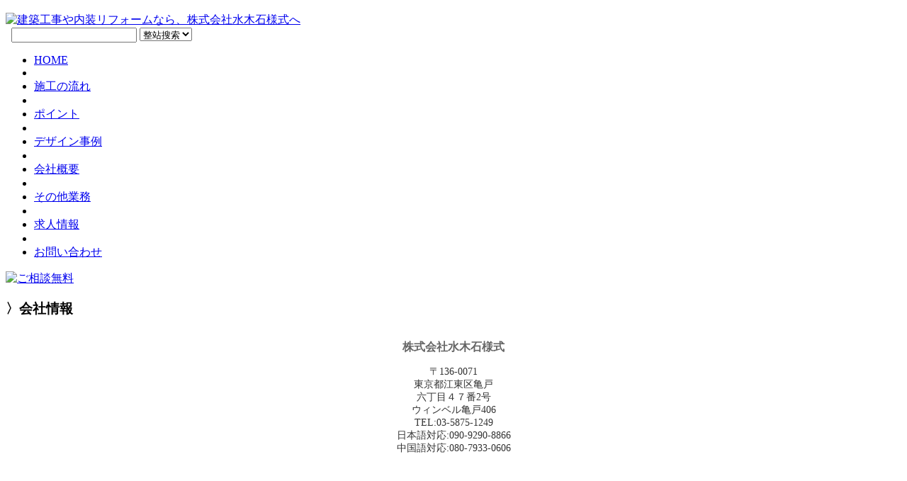

--- FILE ---
content_type: text/html;charset=utf-8
request_url: http://suimokuseki.co.jp/123/
body_size: 7529
content:
<!DOCTYPE HTML>
<html>
<head>
<meta name="renderer" content="webkit">
<meta charset="utf-8" />
<meta http-equiv="X-UA-Compatible" content="IE=edge,chrome=1">
<title>施工実例-株式会社水木石様式丨商業施設丨店舗の内装工事丨内装解体丨電気工事丨リノベーション丨内装仕上工事丨施工丨建築物の設計丨工事監理丨内装リフォーム丨鉄骨工事丨-建築工事や内装リフォームなら、株式会社水木石様式へ</title>
<meta name="description" content="株式会社水木石様式は、建築工事、内装仕上工事、内装リフォーム、鉄骨工事、建具工事の請負及び施工並びに建築物の設計及び工事監理などの業務を経営しております。" />
<meta name="keywords" content="株式会社水木石様式丨商業施設丨店舗の内装工事丨内装解体丨電気工事丨リノベーション丨内装仕上工事丨施工丨建築物の設計丨工事監理丨内装リフォーム丨鉄骨工事丨" />
<meta name="generator" content="MetInfo 5.2.7" />
<link href="../favicon.ico" rel="shortcut icon" />
<link rel="stylesheet" type="text/css" href="../public/ui/met/css/metinfo_ui.css" id="metuimodule" data-module ="1" />
<link rel="stylesheet" type="text/css" href="../templates/metv4/images/css/metinfo.css" />
<script src="../public/js/jQuery1.7.2.js" type="text/javascript"></script>
<script src="../public/ui/met/js/metinfo_ui.js" type="text/javascript"></script>
<!--[if IE]>
<script src="../public/js/html5.js" type="text/javascript"></script>
<![endif]-->
</head>
<body>
    <div id="metinfo">
        <div id="top">		
			<a href="http://suimokuseki.co.jp/" title="建築工事や内装リフォームなら、株式会社水木石様式へ" id="web_logo"><img 
				src="../upload/202206/1655282647.jpg" 
				alt="建築工事や内装リフォームなら、株式会社水木石様式へ" 
				title="建築工事や内装リフォームなら、株式会社水木石様式へ" 
				style="margin-top:10px; margin-left:0px;"
			/></a>
			<div class="topnavbox">
				<div class="top"></div>
				<div class="search"><form method="POST" name="myform1" action="http://suimokuseki.co.jp/search/search.php?lang=cn"  target="_self"><input type="hidden" name="lang" value='cn'/>&nbsp;<input type="hidden" name="searchtype" value='0'/>&nbsp;<span class='navsearch_input'><input type="text" name="searchword" size='20'/></span>&nbsp;<span class='navsearch_class'><select name="class1"><option value=''>整站搜索</option><option value='32'>下载中心</option><option value='94'>施工実例</option></select>&nbsp;<input class='searchimage' type='image' src='../templates/metv4/images/botton.gif' /></form></div>
			</div>
			<div class="clear"></div>
		</div>
		<div id="navbox">
			<div id="nav">	
				<div class="nava"><ul class="list-none"><li id="nav_10001" style='width:100px;' class='navdown'><a href='http://suimokuseki.co.jp/' title='HOME' class='nav'><span>HOME</span></a></li><li class="line"></li><li id='nav_91' style='width:100px;' ><a href='../cccc/'  title='施工の流れ' class='hover-none nav'><span>施工の流れ</span></a></li><li class="line"></li><li id='nav_89' style='width:100px;' ><a href='../yyy/'  title='ポイント' class='hover-none nav'><span>ポイント</span></a></li><li class="line"></li><li id='nav_90' style='width:100px;' ><a href='../jjj/'  title='デザイン事例' class='hover-none nav'><span>デザイン事例</span></a></li><li class="line"></li><li id='nav_96' style='width:100px;' ><a href='../kkk/'  title='会社概要' class='hover-none nav'><span>会社概要</span></a></li><li class="line"></li><li id='nav_99' style='width:100px;' ><a href='../tefu/'  title='その他業務' class='hover-none nav'><span>その他業務</span></a></li><li class="line"></li><li id='nav_98' style='width:100px;' ><a href='../kkk/show.php?lang=cn&id=98'  title='求人情報' class='hover-none nav'><span>求人情報</span></a></li><li class="line"></li><li id='nav_31' style='width:100px;' ><a href='../feedback/'  title='お問い合わせ' class='hover-none nav'><span>お問い合わせ</span></a></li></ul></div>
			</div>

		</div>
		<div id='flash'><div class="flash">
<a href='http://suimokuseki.co.jp/feedback/' target='_blank' title='ご相談無料'><img src='../upload/202105/1620352813.jpg' width='950' alt='ご相談無料' height='280'></a>
</div></div>

<div id="web">

    <div class="web-left floatl">


		<h3 class="title title"><span>〉会社情報</span></h3>
		<div class="box editor"><div style="text-align: center;">
	<div style="color: rgb(51, 51, 51); line-height: 18px; font-family: Tahoma, 微软雅黑; font-size: 14px;">
		<h1 class="STYLE1" style="margin: 3px 0px; padding: 3px 0px; color: rgb(102, 102, 102); line-height: 40px; font-family: Oswald, sans-serif; font-size: 16px; text-rendering: optimizeLegibility;">
			株式会社水木石様式</h1>
	</div>
	<div style="color: rgb(51, 51, 51); line-height: 18px; font-family: Tahoma, 微软雅黑; font-size: 14px;">
		<div>
			<div>
				〒136-0071</div>
			<div>
				東京都江東区亀戸<br />
				六丁目４７番2号<br />
				ウィンベル亀戸406</div>
		</div>
		<div>
			<span style="font-size: 14px;">TEL:</span>03-5875-1249<br />
			<div>
				日本語対応:090-9290-8866</div>
			<div>
				中国語対応:080-7933-0606</div>
		</div>
		<div>
			<br />
			<img alt="" src="http://suimokuseki.co.jp/upload/images/20210513_185956.jpg" style="font-size: 16px; width: 185px; height: 548px;" /><br />
			<a href="http://suimokuseki.co.jp/feedback/"><img alt="" src="http://suimokuseki.co.jp/upload/images/20210513_144928.jpg" style="width: 185px; height: 285px;" /></a></div>
	</div>
</div>
<div style="text-align: center;">
	<a href="http://suimokuseki.co.jp/kkk/show.php?lang=cn&amp;id=96"><img alt="" src="http://suimokuseki.co.jp/upload/images/20210513_151923.jpg" style="width: 185px; height: 200px;" /></a><br />
	&nbsp;</div>
</div>

    </div>

    <div class="web-right floatr ">
	    <h3 class="title"><div>`(*∩_∩*)′: <a href="http://suimokuseki.co.jp/" title="HOME">HOME</a> &gt; <a href=../123/ >施工実例</a></div><span>施工実例</span></h3>

        <div class="editor active" id="showtext">
		    <div></div>
			<div class="clear"></div>
		</div>

    </div>
    <div class="clear"></div>
</div>

	<div id="footer">
            <div class="nav">
			    <a href='../tefu/'  title='その他業務'>その他業務</a><span>|</span><a href='../kkk/show.php?lang=cn&id=98'  title='求人情報'>求人情報</a><span>|</span><a href='../kkk/show.php?lang=cn&id=93'  title='よくあるご質問'>よくあるご質問</a><span>|</span><a href='../feedback/'  title='お問い合わせ'>お問い合わせ</a>
			</div>
            <div class="text">
                <p>Copyright © 2021 株式会社水木石様式 All Rights Reserved. <script async src="//pagead2.googlesyndication.com/pagead/js/adsbygoogle.js"></script>
<!-- For you -->
<ins class="adsbygoogle"
     style="display:inline-block;width:728px;height:90px"
     data-ad-client="ca-pub-4676831011633367"
     data-ad-slot="7862547935"></ins>
<script>
(adsbygoogle = window.adsbygoogle || []).push({});
</script></p>

            </div>
	</div>
</div>
<script src="../templates/metv4/images/js/fun.inc.js" type="text/javascript"></script>
<script src="../include/stat/stat.php?type=para&u=../&d=87-87-cn" type="text/javascript"></script>

</body>
</html>

--- FILE ---
content_type: text/html; charset=utf-8
request_url: https://www.google.com/recaptcha/api2/aframe
body_size: 250
content:
<!DOCTYPE HTML><html><head><meta http-equiv="content-type" content="text/html; charset=UTF-8"></head><body><script nonce="SIOTUBgJlpFwe5Dkjr-0rw">/** Anti-fraud and anti-abuse applications only. See google.com/recaptcha */ try{var clients={'sodar':'https://pagead2.googlesyndication.com/pagead/sodar?'};window.addEventListener("message",function(a){try{if(a.source===window.parent){var b=JSON.parse(a.data);var c=clients[b['id']];if(c){var d=document.createElement('img');d.src=c+b['params']+'&rc='+(localStorage.getItem("rc::a")?sessionStorage.getItem("rc::b"):"");window.document.body.appendChild(d);sessionStorage.setItem("rc::e",parseInt(sessionStorage.getItem("rc::e")||0)+1);localStorage.setItem("rc::h",'1768420652390');}}}catch(b){}});window.parent.postMessage("_grecaptcha_ready", "*");}catch(b){}</script></body></html>